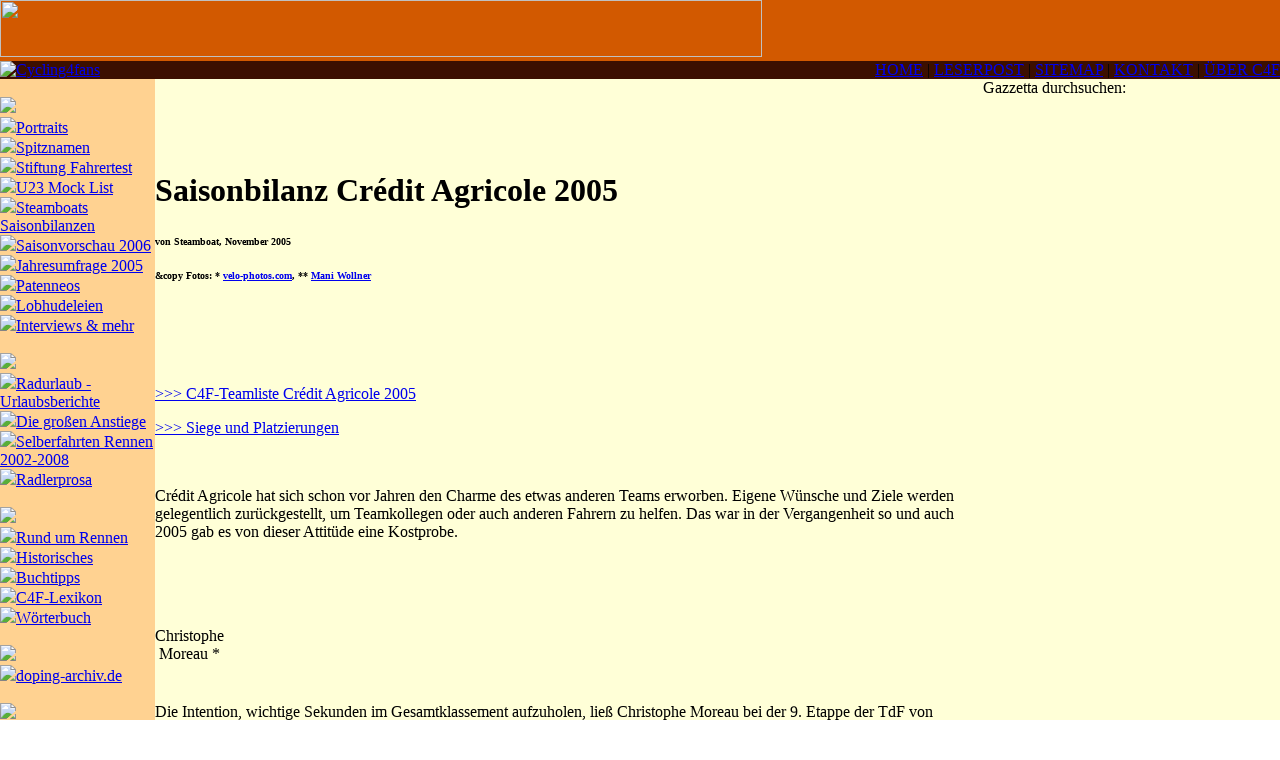

--- FILE ---
content_type: text/html; charset=utf-8
request_url: https://www.cycling4fans.de/?id=3129
body_size: 15435
content:
<!DOCTYPE html>
<html lang="en">
<head>

<meta charset="utf-8">
<!-- 
	This website is powered by TYPO3 - inspiring people to share!
	TYPO3 is a free open source Content Management Framework initially created by Kasper Skaarhoj and licensed under GNU/GPL.
	TYPO3 is copyright 1998-2019 of Kasper Skaarhoj. Extensions are copyright of their respective owners.
	Information and contribution at https://typo3.org/
-->



<title>Cycling4Fans - Stiftung Fahrertest: Crédit Agricole 2005</title>
<meta name="generator" content="TYPO3 CMS">


<link rel="stylesheet" type="text/css" href="typo3temp/assets/css/844578b899.css?1620034936" media="all">
<link rel="stylesheet" type="text/css" href="typo3temp/assets/css/171a44ac62.css?1620381455" media="all">
<link rel="stylesheet" type="text/css" href="fileadmin/material/css/2005style.css?1403875604" media="all">



<script src="typo3temp/assets/js/dd82474708.js?1620034936" type="text/javascript"></script>


<meta name="Last-Modified" content="2008-07-21T18:24:35+02:00"/><script>
  (function(i,s,o,g,r,a,m){i['GoogleAnalyticsObject']=r;i[r]=i[r]||function(){
  (i[r].q=i[r].q||[]).push(arguments)},i[r].l=1*new Date();a=s.createElement(o),
  m=s.getElementsByTagName(o)[0];a.async=1;a.src=g;m.parentNode.insertBefore(a,m)
  })(window,document,'script','//www.google-analytics.com/analytics.js','ga');

  ga('create', 'UA-48862320-1', 'cycling4fans.de');
  ga('send', 'pageview');

</script>

<script type="text/javascript">
	/*<![CDATA[*/
<!--
function openPic(url, winName, winParams) {	//
			var theWindow = window.open(url, winName, winParams);
			if (theWindow)	{theWindow.focus();}
		}

// -->
	/*]]>*/
</script>
</head>
<body leftmargin="0" topmargin="0" marginwidth="0" marginheight="0">

<table width="100%" border="0" cellspacing="0" cellpadding="0" bgcolor="#FFFFD7">
  <tr>
    <td>
      <table width="100%" border="0" cellspacing="0" cellpadding="0">
        <tr bgcolor="#D25900">
          <td nowrap><img src="/fileadmin/material/gazzetta2005/kopf_zeile.gif" width="762" height="57" usemap="#Map3" border="0"></td>
        </tr>
      </table>
      <table width="100%" border="0" cellspacing="0" cellpadding="0">
        <tr bgcolor="#3C0F00">
          <td nowrap valign="top"><a href="http://www.cycling4fans.de"><img src="/fileadmin/material/gazzetta2005/cycling4fans.gif" width="444" height="18" border="0" alt="Cycling4fans"></a></td>
          <td id="topmenu" nowrap align="right"><a href="index.php?id=536">HOME</a>
            | <a href="index.php?id=914">LESERPOST</a> | <a href="index.php?id=535">SITEMAP</a>
            | <a href="index.php?id=541">KONTAKT</a> | <a href="index.php?id=24">&Uuml;BER C4F</a></td>
        </tr>
      </table>
      <table width="100%" border="0" cellspacing="0" cellpadding="0">
        <tr>
          <td width="5%" valign="top" align="left" bgcolor="#FFD291" background="/fileadmin/material/gazzetta2005/links_bg.gif">
            <img src="/fileadmin/blindgif01.gif" width="155" height="1"> <br>
            <div id="bunch"><img src="fileadmin/material/gazzetta2005/menu_peloton.gif"><br><div id="menul2"> <img src="fileadmin/material/gazzetta2005/menu_pfeil01a.gif" border="0"><a href="index.php?id=3">Portraits</a> </div><div id="menul2"> <img src="fileadmin/material/gazzetta2005/menu_pfeil01a.gif" border="0"><a href="index.php?id=46">Spitznamen</a> </div><div id="menul2a"> <img src="fileadmin/material/gazzetta2005/menu_pfeil01.gif" border="0"><a href="index.php?id=8">Stiftung Fahrertest</a> </div><div id="menu3b"><div id="menul3"> <img src="fileadmin/material/gazzetta2005/menu_pfeil02a.gif" border="0"><a href="index.php?id=3036">U23 Mock List</a> </div><div id="menul3a"> <img src="fileadmin/material/gazzetta2005/menu_pfeil02.gif" border="0"><a href="index.php?id=3114">Steamboats Saisonbilanzen</a> </div><div id="menul3"> <img src="fileadmin/material/gazzetta2005/menu_pfeil02a.gif" border="0"><a href="index.php?id=3283">Saisonvorschau 2006</a> </div><div id="menul3"> <img src="fileadmin/material/gazzetta2005/menu_pfeil02a.gif" border="0"><a href="index.php?id=3095">Jahresumfrage 2005</a> </div><div id="menul3"> <img src="fileadmin/material/gazzetta2005/menu_pfeil02a.gif" border="0"><a href="index.php?id=1820">Patenneos</a> </div><div id="menul3"> <img src="fileadmin/material/gazzetta2005/menu_pfeil02a.gif" border="0"><a href="index.php?id=2061">Lobhudeleien</a> </div></div><div id="menul2"> <img src="fileadmin/material/gazzetta2005/menu_pfeil01a.gif" border="0"><a href="index.php?id=33">Interviews & mehr</a> </div></div>
            <br>
            <div id="ontour"><img src="fileadmin/material/gazzetta2005/menu_selberfahrer.gif"><br><div id="menul2"> <img src="fileadmin/material/gazzetta2005/menu_pfeil01a.gif" border="0"><a href="index.php?id=1743">Radurlaub - Urlaubsberichte</a> </div><div id="menul2"> <img src="fileadmin/material/gazzetta2005/menu_pfeil01a.gif" border="0"><a href="index.php?id=1706">Die großen Anstiege</a> </div><div id="menul2"> <img src="fileadmin/material/gazzetta2005/menu_pfeil01a.gif" border="0"><a href="index.php?id=1681">Selberfahrten Rennen 2002-2008</a> </div><div id="menul2"> <img src="fileadmin/material/gazzetta2005/menu_pfeil01a.gif" border="0"><a href="index.php?id=1626">Radlerprosa</a> </div></div>
            <br>
            <div id="info"><img src="fileadmin/material/gazzetta2005/menu_information.gif"><br><div id="menul2"> <img src="fileadmin/material/gazzetta2005/menu_pfeil01a.gif" border="0"><a href="index.php?id=260">Rund um Rennen</a> </div><div id="menul2"> <img src="fileadmin/material/gazzetta2005/menu_pfeil01a.gif" border="0"><a href="index.php?id=1469">Historisches</a> </div><div id="menul2"> <img src="fileadmin/material/gazzetta2005/menu_pfeil01a.gif" border="0"><a href="index.php?id=45">Buchtipps</a> </div><div id="menul2"> <img src="fileadmin/material/gazzetta2005/menu_pfeil01a.gif" border="0"><a href="index.php?id=944">C4F-Lexikon</a> </div><div id="menul2"> <img src="fileadmin/material/gazzetta2005/menu_pfeil01a.gif" border="0"><a href="index.php?id=47">Wörterbuch</a> </div></div>
            <br>
            <div id="doping"><img src="fileadmin/material/gazzetta2005/menu_doping.gif"><br><div id="menul2"> <img src="fileadmin/material/gazzetta2005/menu_pfeil01a.gif" border="0"><a href="index.php?id=7035">doping-archiv.de</a> </div></div>
            <br>
            <div id="fans"><img src="fileadmin/material/gazzetta2005/menu_fun4fans.gif"><br><div id="menul2"> <img src="fileadmin/material/gazzetta2005/menu_pfeil01a.gif" border="0"><a href="index.php?id=6">Fanstories</a> </div><div id="menul2"> <img src="fileadmin/material/gazzetta2005/menu_pfeil01a.gif" border="0"><a href="index.php?id=7">Kommentare & Co</a> </div><div id="menul2"> <img src="fileadmin/material/gazzetta2005/menu_pfeil01a.gif" border="0"><a href="index.php?id=165">(Gewinn)Spiele / Schreibwettbewerbe</a> </div><div id="menul2"> <img src="fileadmin/material/gazzetta2005/menu_pfeil01a.gif" border="0"><a href="index.php?id=5">Chickenzone</a> </div></div>
            <br>
            <br>
            <br>
            <br />
            <br />
          </td>
          <td width="70%" id="content">      <img src="fileadmin/material/gazzetta2005/logo_fahrertest.gif" width="375" height="55"   alt=""  border="0">   
	  <br>
	  <br>
	 <div class="lastupdate"><!-- ###LAST_UPDATE### -->
	 &nbsp;
	 <!-- ###LAST_UPDATE### -->
	 </div>
      
	<!--  CONTENT ELEMENT, uid:14206/text [begin] -->
		<span style="width: 1px; height: 2px; display: inline-block;"></span><br /><div id="c14206" class="csc-frame csc-frame-default">
		<!--  Header: [begin] -->
			<div class="csc-header csc-header-n1"><h1 class="csc-firstHeader">Saisonbilanz Crédit Agricole 2005</h1></div>
		<!--  Header: [end] -->
			
		<!--  Text: [begin] -->
			<p class="bodytext"><b><FONT size=1>von Steamboat, November 2005 </FONT></b></p>
<p class="bodytext"><b><FONT size=1>&amp;copy Fotos: * </FONT></b><b><FONT size=1><a href="http://www.velo-photos.com/" target="_blank">velo-photos.com</a></FONT></b><b><FONT size=1>, ** </FONT></b><a href="http://www.foto-grafik-satz.de/_html_fotogalerie/_fotogalerie.html" target="_blank"><b><FONT size=1>Mani Wollner</FONT></b></a></p>
<p class="bodytext">&nbsp;</p>
		<!--  Text: [end] -->
			</div><span style="width: 1px; height: 5px; display: inline-block;"></span><br />
	<!--  CONTENT ELEMENT, uid:14206/text [end] -->
		
	<!--  CONTENT ELEMENT, uid:14209/text [begin] -->
		<span style="width: 1px; height: 2px; display: inline-block;"></span><br /><div id="c14209" class="csc-frame csc-frame-default">
		<!--  Text: [begin] -->
			<p class="bodytext"><a href="index.php?id=1632">&gt;&gt;&gt; C4F-Teamliste Crédit Agricole 2005</a></p>
<p class="bodytext"><a href="fileadmin/user_upload/vermischtes/stiftung_fahrertest/steamboats_saisonbilanzen/steamboats_dateien/steamboat_credagr.doc">&gt;&gt;&gt; Siege und Platzierungen</a></p>
<p class="bodytext">&nbsp;</p>
<p class="bodytext">Crédit Agricole hat sich schon vor Jahren den Charme des etwas anderen Teams erworben. Eigene Wünsche und Ziele werden gelegentlich zurückgestellt, um Teamkollegen oder auch anderen Fahrern zu helfen. Das war in der Vergangenheit so und auch 2005 gab es von dieser Attitüde eine Kostprobe. </p>
<p class="bodytext">&nbsp;</p>
		<!--  Text: [end] -->
			</div><span style="width: 1px; height: 5px; display: inline-block;"></span><br />
	<!--  CONTENT ELEMENT, uid:14209/text [end] -->
		
	<!--  CONTENT ELEMENT, uid:14249/textpic [begin] -->
		<span style="width: 1px; height: 2px; display: inline-block;"></span><br /><div id="c14249" class="csc-frame csc-frame-default">
		<!--  Image block: [begin] -->
			<div class="csc-textpic csc-textpic-intext-left csc-textpic-border"><div class="csc-textpic-imagewrap"><div class="csc-textpic-image csc-textpic-last"><table><caption class="csc-textpic-caption">Christophe Moreau *</caption><tbody><tr><td><a href="index.php?eID=tx_cms_showpic&amp;file=6142&amp;md5=5ade44efefc6e46f1dd859811db1950b3f5ce3a7&amp;parameters%5B0%5D=YTo0OntzOjU6IndpZHRoIjtzOjQ6IjgwMG0iO3M6NjoiaGVpZ2h0IjtzOjQ6IjYw&amp;parameters%5B1%5D=MG0iO3M6NzoiYm9keVRhZyI7czo0MToiPGJvZHkgc3R5bGU9Im1hcmdpbjowOyBi&amp;parameters%5B2%5D=YWNrZ3JvdW5kOiNmZmY7Ij4iO3M6NDoid3JhcCI7czozNzoiPGEgaHJlZj0iamF2&amp;parameters%5B3%5D=YXNjcmlwdDpjbG9zZSgpOyI%2BIHwgPC9hPiI7fQ%3D%3D" onclick="openPic('index.php?eID=tx_cms_showpic\u0026file=6142\u0026md5=5ade44efefc6e46f1dd859811db1950b3f5ce3a7\u0026parameters%5B0%5D=YTo0OntzOjU6IndpZHRoIjtzOjQ6IjgwMG0iO3M6NjoiaGVpZ2h0IjtzOjQ6IjYw\u0026parameters%5B1%5D=MG0iO3M6NzoiYm9keVRhZyI7czo0MToiPGJvZHkgc3R5bGU9Im1hcmdpbjowOyBi\u0026parameters%5B2%5D=YWNrZ3JvdW5kOiNmZmY7Ij4iO3M6NDoid3JhcCI7czozNzoiPGEgaHJlZj0iamF2\u0026parameters%5B3%5D=YXNjcmlwdDpjbG9zZSgpOyI%2BIHwgPC9hPiI7fQ%3D%3D','thePicture','width=399,height=600,status=0,menubar=0'); return false;" target="thePicture"><img src="fileadmin/_processed_/b/e/csm_moreau_agr_2005_2_velophotos_147e4ed501.jpg" width="130" height="196" alt="" border="0"></a></td></tr></tbody></table></div></div><div class="csc-textpic-text">
		<!--  Text: [begin] -->
			<p class="bodytext">Die Intention, wichtige Sekunden im Gesamtklassement aufzuholen, ließ Christophe Moreau bei der 9. Etappe der TdF von Gerardmer nach Mulhouse außer Acht. Zusammen mit seinem ehemaligen Teamkollegen Jens Voigt hatte er die Verfolgung des Führenden Michael Rasmussen (Rabobank) aufgenommen, als der Deutsche einen Defekt am Rad erlitt. Moreau hätte alleine weiter fahren können. Nach Rücksprache mit Teammanager Roger Legeay wartete er auf Voigt, der seinerseits auf dem Weg war, zumindest für einen Tag ins Gelbe Trikot zu schlüpfen. Meines Erachtens war dieses die fairste Szene der diesjährigen Austragung. Voigt revanchierte sich gegenüber seinem ehemaligen Rennstall, als er in der Zielpassage demonstrativ aus der Getränkeflasche trank und Moreau den Vortritt ließ, anstatt den zweiten Etappenplatz auszusprinten.</p>
<p class="bodytext">&nbsp;</p>
<p class="bodytext">Freilich lässt sich so viel Großzügigkeit nicht immer vom Team erwarten. Erfolge sind erwünscht, stellten in Zeiten der Pro Tour aber keine Selbstverständlichkeit für das Team dar.</p>
<p class="bodytext">&nbsp;</p>
		<!--  Text: [end] -->
			</div></div>
		<!--  Image block: [end] -->
			</div><span style="width: 1px; height: 5px; display: inline-block;"></span><br />
	<!--  CONTENT ELEMENT, uid:14249/textpic [end] -->
		
	<!--  CONTENT ELEMENT, uid:14254/text [begin] -->
		<span style="width: 1px; height: 2px; display: inline-block;"></span><br /><div id="c14254" class="csc-frame csc-frame-default">
		<!--  Header: [begin] -->
			<div class="csc-header csc-header-n4"><h3>Kapitänsrollen</h3></div>
		<!--  Header: [end] -->
			
		<!--  Text: [begin] -->
			<p class="bodytext"><b>Thor Hushovd</b></p>
		<!--  Text: [end] -->
			</div><span style="width: 1px; height: 5px; display: inline-block;"></span><br />
	<!--  CONTENT ELEMENT, uid:14254/text [end] -->
		
	<!--  CONTENT ELEMENT, uid:14242/textpic [begin] -->
		<span style="width: 1px; height: 2px; display: inline-block;"></span><br /><div id="c14242" class="csc-frame csc-frame-default">
		<!--  Image block: [begin] -->
			<div class="csc-textpic csc-textpic-intext-right csc-textpic-border"><div class="csc-textpic-imagewrap"><div class="csc-textpic-image csc-textpic-last"><table><caption class="csc-textpic-caption">Hushovd und Cancellara bei der Tour de France 2005 *</caption><tbody><tr><td><a href="index.php?eID=tx_cms_showpic&amp;file=6029&amp;md5=34c630e17c0dfbe3407981f69d4589df4b13a6b3&amp;parameters%5B0%5D=YTo0OntzOjU6IndpZHRoIjtzOjQ6IjgwMG0iO3M6NjoiaGVpZ2h0IjtzOjQ6IjYw&amp;parameters%5B1%5D=MG0iO3M6NzoiYm9keVRhZyI7czo0MToiPGJvZHkgc3R5bGU9Im1hcmdpbjowOyBi&amp;parameters%5B2%5D=YWNrZ3JvdW5kOiNmZmY7Ij4iO3M6NDoid3JhcCI7czozNzoiPGEgaHJlZj0iamF2&amp;parameters%5B3%5D=YXNjcmlwdDpjbG9zZSgpOyI%2BIHwgPC9hPiI7fQ%3D%3D" onclick="openPic('index.php?eID=tx_cms_showpic\u0026file=6029\u0026md5=34c630e17c0dfbe3407981f69d4589df4b13a6b3\u0026parameters%5B0%5D=YTo0OntzOjU6IndpZHRoIjtzOjQ6IjgwMG0iO3M6NjoiaGVpZ2h0IjtzOjQ6IjYw\u0026parameters%5B1%5D=MG0iO3M6NzoiYm9keVRhZyI7czo0MToiPGJvZHkgc3R5bGU9Im1hcmdpbjowOyBi\u0026parameters%5B2%5D=YWNrZ3JvdW5kOiNmZmY7Ij4iO3M6NDoid3JhcCI7czozNzoiPGEgaHJlZj0iamF2\u0026parameters%5B3%5D=YXNjcmlwdDpjbG9zZSgpOyI%2BIHwgPC9hPiI7fQ%3D%3D','thePicture','width=400,height=600,status=0,menubar=0'); return false;" target="thePicture"><img src="fileadmin/_processed_/5/5/csm_hushovd_tdf_2005_velophotos_7324528115.jpg" width="130" height="195" alt="" border="0"></a></td></tr></tbody></table></div></div><div class="csc-textpic-text">
		<!--  Text: [begin] -->
			<p class="bodytext"><b></b></p>
<p class="bodytext">Ein Wikinger sorgte bei der französischen Equipe für den größten Saisonerfolg. Thor Hushovd blieb zwar bar jeden Etappensieges bei der Austragung der Tour de France (er wurde bei den Etappen ein Mal Zweiter und ein Mal Dritter), dennoch gewann er das Grüne Trikot des Punktbesten. Dabei kam ihm die Tatsache zu Gute, dass Hauptkonkurrent McEwen wegen unsauberer Fahrweise im Zielbereich bei einer Etappe distanziert wurde. Ferner profitierte der Norweger davon, dass mit Ausnahme von Davitamon-Lotto kaum ein Team in der Abschlusswoche gewillt war, Ausreißer wieder einzufangen. Durch diesen Umstand begünstigt, waren bei den Zielankünften des Hauptfeldes weniger Punkte zu erzielen, so dass Hushovd seinen Vorsprung in der Sonderwertung verteidigen konnte. Am Ende hatte er gar das nötige Quäntchen Glück, als in Paris der Kasache Winokurow einen langen Sprint wagte, um auf der Champs Elyssee zu gewinnen. Auf diese Weise kam es zu keinem Massensprint, der McEwen sicherlich begünstigt hätte. Damit hatte Hushovd das Grüne Trikot endgültig gewonnen. </p>
<p class="bodytext">&nbsp;</p>
<p class="bodytext">Den Etappensieg bei einer GT reichte er bei der Vuelta nach. Auf der 5. Etappe von Alcazar de Juan nach Cuenca konnte er gewinnen, nachdem die Hauptkonkurrenten – allen voran Petacchi – bereits abgehängt waren. Jener Petacchi war es schließlich, der dem Skandinavier bei Mailand-San Remo zuvor kam. Auch Danilo Hondo konnte noch vor Hushovd die Ziellinie überfahren, aber der Norweger sicherte eine Podiumsplatzierung bei einem Klassiker. Im Übrigen wurde er im Rahmen der Vuelta noch zwei Mal Zweiter (immer hinter Petacchi), bevor er die Spanien-Rundfahrt verließ, um bei der WM sein Glück zu versuchen. Dieses war ihm bei den Welttitelkämpfen jedoch nicht hold.</p>
<p class="bodytext">&nbsp;</p>
		<!--  Text: [end] -->
			</div></div>
		<!--  Image block: [end] -->
			</div><span style="width: 1px; height: 5px; display: inline-block;"></span><br />
	<!--  CONTENT ELEMENT, uid:14242/textpic [end] -->
		
	<!--  CONTENT ELEMENT, uid:14253/textpic [begin] -->
		<span style="width: 1px; height: 2px; display: inline-block;"></span><br /><div id="c14253" class="csc-frame csc-frame-default">
		<!--  Image block: [begin] -->
			<div class="csc-textpic csc-textpic-center csc-textpic-above csc-textpic-border"><div class="csc-textpic-imagewrap"><div class="csc-textpic-center-outer"><div class="csc-textpic-center-inner"><div class="csc-textpic-image csc-textpic-last"><table><caption class="csc-textpic-caption">Thor Hushovd während Paris-Roubaix 2005</caption><tbody><tr><td><a href="index.php?eID=tx_cms_showpic&amp;file=6138&amp;md5=185dc491a74e06c63ea152668e5818dce487495c&amp;parameters%5B0%5D=YTo0OntzOjU6IndpZHRoIjtzOjQ6IjgwMG0iO3M6NjoiaGVpZ2h0IjtzOjQ6IjYw&amp;parameters%5B1%5D=MG0iO3M6NzoiYm9keVRhZyI7czo0MToiPGJvZHkgc3R5bGU9Im1hcmdpbjowOyBi&amp;parameters%5B2%5D=YWNrZ3JvdW5kOiNmZmY7Ij4iO3M6NDoid3JhcCI7czozNzoiPGEgaHJlZj0iamF2&amp;parameters%5B3%5D=YXNjcmlwdDpjbG9zZSgpOyI%2BIHwgPC9hPiI7fQ%3D%3D" onclick="openPic('index.php?eID=tx_cms_showpic\u0026file=6138\u0026md5=185dc491a74e06c63ea152668e5818dce487495c\u0026parameters%5B0%5D=YTo0OntzOjU6IndpZHRoIjtzOjQ6IjgwMG0iO3M6NjoiaGVpZ2h0IjtzOjQ6IjYw\u0026parameters%5B1%5D=MG0iO3M6NzoiYm9keVRhZyI7czo0MToiPGJvZHkgc3R5bGU9Im1hcmdpbjowOyBi\u0026parameters%5B2%5D=YWNrZ3JvdW5kOiNmZmY7Ij4iO3M6NDoid3JhcCI7czozNzoiPGEgaHJlZj0iamF2\u0026parameters%5B3%5D=YXNjcmlwdDpjbG9zZSgpOyI%2BIHwgPC9hPiI7fQ%3D%3D','thePicture','width=800,height=548,status=0,menubar=0'); return false;" target="thePicture"><img src="fileadmin/_processed_/3/c/csm_hushovd_pr_2005_mani_cd33798887.jpg" width="348" height="239" alt="" border="0"></a></td></tr></tbody></table></div></div></div></div><div class="csc-textpic-text">
		<!--  Text: [begin] -->
			<p class="bodytext">Hushovds Erfolge in der abgelaufenen Saison beanspruchen viel Raum; denn er gewann ebenso eine Etappe sowie die Punkt-Wertung bei der Volta a Catalunya. Auch bei der Dauphine Libéré reckte er nach einem Tagesabschnitt seine Arme gen Himmel. Bei Gent-Wevelgem tat er dieses zwar nicht, aber es reichte zum 5. Platz. Aus der „Hölle des Nordens“ kam er als Neunter heraus. Als bester seines Teams wurde er am Ende 33. der Pro Tour Wertung.</p>
<p class="bodytext">&nbsp;</p>
<p class="bodytext">Zudem feierte er den Sieg im Einzelzeitfahren seines Heimatlandes. Um ein sehr erfolgreiches Jahr abzurunden, gewann er je eine Etappe der Rundfahrten „4 Tage von Dünkirchen“ (2. HC) und Tour de Limousin (2.1). Während der Saison verlängerte der Norweger trotz anderer lukrativer Angebote (u.a. T-Mobile) beim französischen Team seinen Vertrag. </p>
<p class="bodytext">&nbsp;</p>
		<!--  Text: [end] -->
			</div></div>
		<!--  Image block: [end] -->
			</div><span style="width: 1px; height: 5px; display: inline-block;"></span><br />
	<!--  CONTENT ELEMENT, uid:14253/textpic [end] -->
		
	<!--  CONTENT ELEMENT, uid:14255/text [begin] -->
		<span style="width: 1px; height: 2px; display: inline-block;"></span><br /><div id="c14255" class="csc-frame csc-frame-default">
		<!--  Text: [begin] -->
			<p class="bodytext"><b>Christophe Moreau</b></p>
		<!--  Text: [end] -->
			</div><span style="width: 1px; height: 5px; display: inline-block;"></span><br />
	<!--  CONTENT ELEMENT, uid:14255/text [end] -->
		
	<!--  CONTENT ELEMENT, uid:14243/textpic [begin] -->
		<span style="width: 1px; height: 2px; display: inline-block;"></span><br /><div id="c14243" class="csc-frame csc-frame-default">
		<!--  Image block: [begin] -->
			<div class="csc-textpic csc-textpic-center csc-textpic-below csc-textpic-border"><div class="csc-textpic-text">
		<!--  Text: [begin] -->
			<p class="bodytext">In Frankreich verfolgt jedes einheimische Team vorrangig das Ziel, bei der Tour de France gut abzuschneiden. Eigentlich möge der beste Franzose aufs Podium kommen. In diesem Punkte liegen Anspruch und Realität seit Jahren im Nachbarland meist weit auseinander. Nichtsdestotrotz nahm Christophe Moreau dieses Ziel wieder in Angriff. Er wurde – um es vorweg zu nehmen – bester Franzose im Gesamtklassement – nämlich Elfter. </p>
<p class="bodytext">&nbsp;</p>
		<!--  Text: [end] -->
			</div><div class="csc-textpic-imagewrap"><div class="csc-textpic-center-outer"><div class="csc-textpic-center-inner"><div class="csc-textpic-image csc-textpic-last"><table><caption class="csc-textpic-caption">Christophe Moreau während des Amstel Gold Race 2005 **</caption><tbody><tr><td><a href="index.php?eID=tx_cms_showpic&amp;file=6033&amp;md5=a85aeb61dc2f19cbac0aa4ce79023e543cb1893f&amp;parameters%5B0%5D=YTo0OntzOjU6IndpZHRoIjtzOjQ6IjgwMG0iO3M6NjoiaGVpZ2h0IjtzOjQ6IjYw&amp;parameters%5B1%5D=MG0iO3M6NzoiYm9keVRhZyI7czo0MToiPGJvZHkgc3R5bGU9Im1hcmdpbjowOyBi&amp;parameters%5B2%5D=YWNrZ3JvdW5kOiNmZmY7Ij4iO3M6NDoid3JhcCI7czozNzoiPGEgaHJlZj0iamF2&amp;parameters%5B3%5D=YXNjcmlwdDpjbG9zZSgpOyI%2BIHwgPC9hPiI7fQ%3D%3D" onclick="openPic('index.php?eID=tx_cms_showpic\u0026file=6033\u0026md5=a85aeb61dc2f19cbac0aa4ce79023e543cb1893f\u0026parameters%5B0%5D=YTo0OntzOjU6IndpZHRoIjtzOjQ6IjgwMG0iO3M6NjoiaGVpZ2h0IjtzOjQ6IjYw\u0026parameters%5B1%5D=MG0iO3M6NzoiYm9keVRhZyI7czo0MToiPGJvZHkgc3R5bGU9Im1hcmdpbjowOyBi\u0026parameters%5B2%5D=YWNrZ3JvdW5kOiNmZmY7Ij4iO3M6NDoid3JhcCI7czozNzoiPGEgaHJlZj0iamF2\u0026parameters%5B3%5D=YXNjcmlwdDpjbG9zZSgpOyI%2BIHwgPC9hPiI7fQ%3D%3D','thePicture','width=739,height=600,status=0,menubar=0'); return false;" target="thePicture"><img src="fileadmin/_processed_/5/f/csm_moreau_agr_2005_mani_b630e88f57.jpg" width="348" height="283" alt="" border="0"></a></td></tr></tbody></table></div></div></div></div></div>
		<!--  Image block: [end] -->
			</div><span style="width: 1px; height: 5px; display: inline-block;"></span><br />
	<!--  CONTENT ELEMENT, uid:14243/textpic [end] -->
		
	<!--  CONTENT ELEMENT, uid:14256/textpic [begin] -->
		<span style="width: 1px; height: 2px; display: inline-block;"></span><br /><div id="c14256" class="csc-frame csc-frame-default">
		<!--  Image block: [begin] -->
			<div class="csc-textpic-text">
		<!--  Text: [begin] -->
			<p class="bodytext">Wie oben ausführlich beschrieben, schaffte er einen zweiten Etappenplatz und bei der 11. Etappe von Courchevel nach Briancon wurde es der dritte Rang. Für einen Fahrer französischer Nationalität ganz ordentlich – sollte man annehmen. So dachte auch Moreau und kritisierte, dass er über eine mögliche Verpflichtung von Winokurow als neuem Kapitän nicht informiert worden sei. Moreau verkannte, dass ihm dieses herausragende Standing im Team nicht zu gestanden wurde. Er verkalkulierte sich und nun hat Crédit Agricole keinen Winokurow – und keinen Moreau mehr. </p>
		<!--  Text: [end] -->
			</div>
		<!--  Image block: [end] -->
			</div><span style="width: 1px; height: 5px; display: inline-block;"></span><br />
	<!--  CONTENT ELEMENT, uid:14256/textpic [end] -->
		
	<!--  CONTENT ELEMENT, uid:14257/textpic [begin] -->
		<span style="width: 1px; height: 2px; display: inline-block;"></span><br /><div id="c14257" class="csc-frame csc-frame-default">
		<!--  Image block: [begin] -->
			<div class="csc-textpic csc-textpic-center csc-textpic-below csc-textpic-border csc-textpic-equalheight"><div class="csc-textpic-text">
		<!--  Text: [begin] -->
			<p class="bodytext">Zudem wechselte auch der Landsmann von Winokurow, Andrej Kashechkin – bei der Tour immerhin 19. – zu allem Überfluss von Crédit Agricole zu Liberty Seguros, dem neuen Team des blonden Kasachen. Schon bei der Tour hatte Kashechkin – wohl auch zum Unwillen der Teamleitung – „Vino“ geholfen und zeitweilig unterstützt. Damit fehlt Crédit Agricole künftig der Mann für das Gesamtklassement der Tour.</p>
<p class="bodytext">&nbsp;</p>
<p class="bodytext">Diese Position könnte&nbsp;Pietro Caucchioli bekleiden. Allerdings soll der Italiener schon beim Giro die Fahnen hoch halten wie breits&nbsp;2005, als er bei der Italien-Rundfahrt den achten Platz belegte. Caucchioli schob bei der Tour einen 3. Platz bei der 15. Etappe nach. Aber damit waren seine Kräfte verbraucht, die ihn im Rahmen der Pro Tour auf den 80. Rang führten - drei Plätze hinter Moreau, der seine Position durch einen 9. Platz bei der Volta a Catalunya untermauerte. Kashechkin blieb in der Pro Tour Wertung der 125. Rang, den er auch durch einen 9. Platz in der Abschlusswertung der Dauphiné Libéré festigte. </p>
<p class="bodytext">&nbsp;</p>
		<!--  Text: [end] -->
			</div><div class="csc-textpic-imagewrap"><div class="csc-textpic-center-outer"><div class="csc-textpic-center-inner"><div class="csc-textpic-imagerow csc-textpic-imagerow-last"><div class="csc-textpic-imagecolumn csc-textpic-firstcol"><div class="csc-textpic-image csc-textpic-last"><table><caption class="csc-textpic-caption">Kashechkin<br>Amstel Gold Race 2005 **</caption><tbody><tr><td><a href="index.php?eID=tx_cms_showpic&amp;file=6150&amp;md5=e98776e3defd882b641ec3d7c518cf5b51e8f0c0&amp;parameters%5B0%5D=YTo0OntzOjU6IndpZHRoIjtzOjQ6IjgwMG0iO3M6NjoiaGVpZ2h0IjtzOjQ6IjYw&amp;parameters%5B1%5D=MG0iO3M6NzoiYm9keVRhZyI7czo0MToiPGJvZHkgc3R5bGU9Im1hcmdpbjowOyBi&amp;parameters%5B2%5D=YWNrZ3JvdW5kOiNmZmY7Ij4iO3M6NDoid3JhcCI7czozNzoiPGEgaHJlZj0iamF2&amp;parameters%5B3%5D=YXNjcmlwdDpjbG9zZSgpOyI%2BIHwgPC9hPiI7fQ%3D%3D" onclick="openPic('index.php?eID=tx_cms_showpic\u0026file=6150\u0026md5=e98776e3defd882b641ec3d7c518cf5b51e8f0c0\u0026parameters%5B0%5D=YTo0OntzOjU6IndpZHRoIjtzOjQ6IjgwMG0iO3M6NjoiaGVpZ2h0IjtzOjQ6IjYw\u0026parameters%5B1%5D=MG0iO3M6NzoiYm9keVRhZyI7czo0MToiPGJvZHkgc3R5bGU9Im1hcmdpbjowOyBi\u0026parameters%5B2%5D=YWNrZ3JvdW5kOiNmZmY7Ij4iO3M6NDoid3JhcCI7czozNzoiPGEgaHJlZj0iamF2\u0026parameters%5B3%5D=YXNjcmlwdDpjbG9zZSgpOyI%2BIHwgPC9hPiI7fQ%3D%3D','thePicture','width=604,height=600,status=0,menubar=0'); return false;" target="thePicture"><img src="fileadmin/_processed_/5/f/csm_kashechgin_agr_2005_mani_a59bf697ec.jpg" width="201" height="200" alt="" border="0"></a></td></tr></tbody></table></div></div>
<div class="csc-textpic-imagecolumn csc-textpic-lastcol"><div class="csc-textpic-image csc-textpic-last"><table><caption class="csc-textpic-caption">Pietro Caucchioli<br>Giro d'Italia 2005 *</caption><tbody><tr><td><a href="index.php?eID=tx_cms_showpic&amp;file=6154&amp;md5=32efd9720e9a652ddb94dc2b9db3b802f7beced4&amp;parameters%5B0%5D=YTo0OntzOjU6IndpZHRoIjtzOjQ6IjgwMG0iO3M6NjoiaGVpZ2h0IjtzOjQ6IjYw&amp;parameters%5B1%5D=MG0iO3M6NzoiYm9keVRhZyI7czo0MToiPGJvZHkgc3R5bGU9Im1hcmdpbjowOyBi&amp;parameters%5B2%5D=YWNrZ3JvdW5kOiNmZmY7Ij4iO3M6NDoid3JhcCI7czozNzoiPGEgaHJlZj0iamF2&amp;parameters%5B3%5D=YXNjcmlwdDpjbG9zZSgpOyI%2BIHwgPC9hPiI7fQ%3D%3D" onclick="openPic('index.php?eID=tx_cms_showpic\u0026file=6154\u0026md5=32efd9720e9a652ddb94dc2b9db3b802f7beced4\u0026parameters%5B0%5D=YTo0OntzOjU6IndpZHRoIjtzOjQ6IjgwMG0iO3M6NjoiaGVpZ2h0IjtzOjQ6IjYw\u0026parameters%5B1%5D=MG0iO3M6NzoiYm9keVRhZyI7czo0MToiPGJvZHkgc3R5bGU9Im1hcmdpbjowOyBi\u0026parameters%5B2%5D=YWNrZ3JvdW5kOiNmZmY7Ij4iO3M6NDoid3JhcCI7czozNzoiPGEgaHJlZj0iamF2\u0026parameters%5B3%5D=YXNjcmlwdDpjbG9zZSgpOyI%2BIHwgPC9hPiI7fQ%3D%3D','thePicture','width=400,height=600,status=0,menubar=0'); return false;" target="thePicture"><img src="fileadmin/_processed_/b/0/csm_caucchioli_giro_2005_velophotos_01_983958cc89.jpg" width="134" height="200" alt="" border="0"></a></td></tr></tbody></table></div></div></div></div></div></div></div>
		<!--  Image block: [end] -->
			</div><span style="width: 1px; height: 5px; display: inline-block;"></span><br />
	<!--  CONTENT ELEMENT, uid:14257/textpic [end] -->
		
	<!--  CONTENT ELEMENT, uid:14244/textpic [begin] -->
		<span style="width: 1px; height: 2px; display: inline-block;"></span><br /><div id="c14244" class="csc-frame csc-frame-default">
		<!--  Header: [begin] -->
			<div class="csc-header csc-header-n11"><h3>Pro Tour-Ergebnisse</h3></div>
		<!--  Header: [end] -->
			
		<!--  Image block: [begin] -->
			<div class="csc-textpic-text">
		<!--  Text: [begin] -->
			<p class="bodytext">Auf dem 136. Platz finden sich u.a. zwei Fahrer von Crédit Agricole ein. Der eine ist der erfahrene Routinier Patrice Halgand. Er belegte bei der Flachland-Rundfahrt Tirreno-Adriatico den 9. Platz (mit der Platzierung hatte es das Team). Halgand triumphierte bei einer Etappe der Route du Sud (2.1), um auch einen Saisonsieg zu feiern.</p>
<p class="bodytext">&nbsp;</p>
		<!--  Text: [end] -->
			</div>
		<!--  Image block: [end] -->
			</div><span style="width: 1px; height: 5px; display: inline-block;"></span><br />
	<!--  CONTENT ELEMENT, uid:14244/textpic [end] -->
		
	<!--  CONTENT ELEMENT, uid:14259/textpic [begin] -->
		<span style="width: 1px; height: 2px; display: inline-block;"></span><br /><div id="c14259" class="csc-frame csc-frame-default">
		<!--  Image block: [begin] -->
			<div class="csc-textpic csc-textpic-intext-right csc-textpic-border"><div class="csc-textpic-imagewrap"><div class="csc-textpic-image csc-textpic-last"><table><caption class="csc-textpic-caption">Saul Raisin beim Einzelzeitfahren der Deutschland-Tour 2005 **</caption><tbody><tr><td><a href="index.php?eID=tx_cms_showpic&amp;file=6037&amp;md5=2b330f7b72375ed39ebdd55586e7f6db01d6df6f&amp;parameters%5B0%5D=YTo0OntzOjU6IndpZHRoIjtzOjQ6IjgwMG0iO3M6NjoiaGVpZ2h0IjtzOjQ6IjYw&amp;parameters%5B1%5D=MG0iO3M6NzoiYm9keVRhZyI7czo0MToiPGJvZHkgc3R5bGU9Im1hcmdpbjowOyBi&amp;parameters%5B2%5D=YWNrZ3JvdW5kOiNmZmY7Ij4iO3M6NDoid3JhcCI7czozNzoiPGEgaHJlZj0iamF2&amp;parameters%5B3%5D=YXNjcmlwdDpjbG9zZSgpOyI%2BIHwgPC9hPiI7fQ%3D%3D" onclick="openPic('index.php?eID=tx_cms_showpic\u0026file=6037\u0026md5=2b330f7b72375ed39ebdd55586e7f6db01d6df6f\u0026parameters%5B0%5D=YTo0OntzOjU6IndpZHRoIjtzOjQ6IjgwMG0iO3M6NjoiaGVpZ2h0IjtzOjQ6IjYw\u0026parameters%5B1%5D=MG0iO3M6NzoiYm9keVRhZyI7czo0MToiPGJvZHkgc3R5bGU9Im1hcmdpbjowOyBi\u0026parameters%5B2%5D=YWNrZ3JvdW5kOiNmZmY7Ij4iO3M6NDoid3JhcCI7czozNzoiPGEgaHJlZj0iamF2\u0026parameters%5B3%5D=YXNjcmlwdDpjbG9zZSgpOyI%2BIHwgPC9hPiI7fQ%3D%3D','thePicture','width=800,height=572,status=0,menubar=0'); return false;" target="thePicture"><img src="fileadmin/_processed_/a/d/csm_raisin_dtour_ezf_2005_mani_c88ef9bb5a.jpg" width="150" height="108" alt="" border="0"></a></td></tr></tbody></table></div></div><div class="csc-textpic-text">
		<!--  Text: [begin] -->
			<p class="bodytext">Saul Raisin ist der andere. Der Amerikaner ergatterte die 9. Position (!) der Deutschland-Tour. Schon weckt er die Hoffnung, dass er bereits 2006 zu den aufstrebenden Fahrern mit Erfolgspotential gehört. Um diesen Eindruck zu bestätigen, muss man aber die Deutschland-Tour als Wettkampfort genauer betrachten und gerade den Zeitpunkt der Austragung kritisch würdigen. </p>
<p class="bodytext">&nbsp;</p>
<p class="bodytext">Diese Rundfahrt lag 2005 zu einem sonderbaren Zeitpunkt. Einerseits konnte sie nicht mehr als Vorbereitungsrundfahrt zur Vuelta dienen, da diese sich zeitlich überschnitten, andererseits trafen sich zu dieser Rundfahrt einige Fahrer, die ihren Saisonhöhepunkt – die Tour de France – bereits hinter sich hatten. Folglich zeigen sich bei einer solchen Rundfahrt vordergründig die Fahrer vorne, die bei dieser Rundfahrt besondere Ambitionen haben – also eher Fahrer deutscher Nationalität bzw. Fahrer aus deutschen Teams. So verwundert es nicht, dass auf die ersten vier Platzierten mindestens eine dieser beiden Eigenschaften zutrifft. Vielleicht pedaliert noch der eine oder andere mit, der in der Pro Tour-Wertung etwas erreichen wollte – so z.B. Di Luca. Viele lassen sich aber auch nur ausrollen und kamen der Verpflichtungen, die sie der Pro Tour schulden, nach. Das ist dann natürlich ein idealer Ort für Nachwuchsfahrer, um in das Business hineinzuschnuppern und entsprechend Erfolge zu feiern. Das kann man dem Fahrer nicht verübeln, es sollte aber nicht zu falschen Schlüssen führen. Mit anderen Worten, man möge dieses Abschneiden von Raisin nicht überbewerten, wenngleich ein siebter Platz bei der Bergankunft am Rettenbachferner erst mal erreicht sein will.</p>
<p class="bodytext">&nbsp;</p>
		<!--  Text: [end] -->
			</div></div>
		<!--  Image block: [end] -->
			</div><span style="width: 1px; height: 5px; display: inline-block;"></span><br />
	<!--  CONTENT ELEMENT, uid:14259/textpic [end] -->
		
	<!--  CONTENT ELEMENT, uid:14260/textpic [begin] -->
		<span style="width: 1px; height: 2px; display: inline-block;"></span><br /><div id="c14260" class="csc-frame csc-frame-default">
		<!--  Image block: [begin] -->
			<div class="csc-textpic csc-textpic-intext-right csc-textpic-border"><div class="csc-textpic-imagewrap"><div class="csc-textpic-imagerow"><div class="csc-textpic-imagecolumn csc-textpic-firstcol csc-textpic-lastcol"><div class="csc-textpic-image csc-textpic-last"><table><caption class="csc-textpic-caption">Nicolas Vogondy während der Vuelta 2005, 20. Etappe **</caption><tbody><tr><td><a href="index.php?eID=tx_cms_showpic&amp;file=6041&amp;md5=b40563c93cb3b6486b597756caeb5a314546f965&amp;parameters%5B0%5D=YTo0OntzOjU6IndpZHRoIjtzOjQ6IjgwMG0iO3M6NjoiaGVpZ2h0IjtzOjQ6IjYw&amp;parameters%5B1%5D=MG0iO3M6NzoiYm9keVRhZyI7czo0MToiPGJvZHkgc3R5bGU9Im1hcmdpbjowOyBi&amp;parameters%5B2%5D=YWNrZ3JvdW5kOiNmZmY7Ij4iO3M6NDoid3JhcCI7czozNzoiPGEgaHJlZj0iamF2&amp;parameters%5B3%5D=YXNjcmlwdDpjbG9zZSgpOyI%2BIHwgPC9hPiI7fQ%3D%3D" onclick="openPic('index.php?eID=tx_cms_showpic\u0026file=6041\u0026md5=b40563c93cb3b6486b597756caeb5a314546f965\u0026parameters%5B0%5D=YTo0OntzOjU6IndpZHRoIjtzOjQ6IjgwMG0iO3M6NjoiaGVpZ2h0IjtzOjQ6IjYw\u0026parameters%5B1%5D=MG0iO3M6NzoiYm9keVRhZyI7czo0MToiPGJvZHkgc3R5bGU9Im1hcmdpbjowOyBi\u0026parameters%5B2%5D=YWNrZ3JvdW5kOiNmZmY7Ij4iO3M6NDoid3JhcCI7czozNzoiPGEgaHJlZj0iamF2\u0026parameters%5B3%5D=YXNjcmlwdDpjbG9zZSgpOyI%2BIHwgPC9hPiI7fQ%3D%3D','thePicture','width=800,height=466,status=0,menubar=0'); return false;" target="thePicture"><img src="fileadmin/_processed_/d/0/csm_le_mevel_vuelta_20_et_2005_mani_31576efe88.jpg" width="150" height="88" alt="" border="0"></a></td></tr></tbody></table></div></div></div>
<div class="csc-textpic-imagerow csc-textpic-imagerow-last"><div class="csc-textpic-imagecolumn csc-textpic-firstcol csc-textpic-lastcol"><div class="csc-textpic-image csc-textpic-last"><table><caption class="csc-textpic-caption">Jaan Kirsipuu<br>Giro d'Italia 2005 *</caption><tbody><tr><td><a href="index.php?eID=tx_cms_showpic&amp;file=6045&amp;md5=45ef15f61cdccc60d14ed7e9282273f1d2d7fa15&amp;parameters%5B0%5D=YTo0OntzOjU6IndpZHRoIjtzOjQ6IjgwMG0iO3M6NjoiaGVpZ2h0IjtzOjQ6IjYw&amp;parameters%5B1%5D=MG0iO3M6NzoiYm9keVRhZyI7czo0MToiPGJvZHkgc3R5bGU9Im1hcmdpbjowOyBi&amp;parameters%5B2%5D=YWNrZ3JvdW5kOiNmZmY7Ij4iO3M6NDoid3JhcCI7czozNzoiPGEgaHJlZj0iamF2&amp;parameters%5B3%5D=YXNjcmlwdDpjbG9zZSgpOyI%2BIHwgPC9hPiI7fQ%3D%3D" onclick="openPic('index.php?eID=tx_cms_showpic\u0026file=6045\u0026md5=45ef15f61cdccc60d14ed7e9282273f1d2d7fa15\u0026parameters%5B0%5D=YTo0OntzOjU6IndpZHRoIjtzOjQ6IjgwMG0iO3M6NjoiaGVpZ2h0IjtzOjQ6IjYw\u0026parameters%5B1%5D=MG0iO3M6NzoiYm9keVRhZyI7czo0MToiPGJvZHkgc3R5bGU9Im1hcmdpbjowOyBi\u0026parameters%5B2%5D=YWNrZ3JvdW5kOiNmZmY7Ij4iO3M6NDoid3JhcCI7czozNzoiPGEgaHJlZj0iamF2\u0026parameters%5B3%5D=YXNjcmlwdDpjbG9zZSgpOyI%2BIHwgPC9hPiI7fQ%3D%3D','thePicture','width=400,height=600,status=0,menubar=0'); return false;" target="thePicture"><img src="fileadmin/_processed_/a/d/csm_kirsipuu_giro_2005_velophotos_55736f2c45.jpg" width="150" height="225" alt="" border="0"></a></td></tr></tbody></table></div></div></div></div><div class="csc-textpic-text">
		<!--  Text: [begin] -->
			<p class="bodytext">Hushovd war nicht der einzige Fahrer des Teams, der bei einer GT einen Tagesabschnitt für sich entschied. Beim Giro setzte sich Christophe Le Mevel auf dem Abschnitt von Lissone nach Varazze mit einer Gruppe ab, um schließlich diese Etappe zu gewinnen. Immerhin 147. wurde er in der Pro Tour Wertung – wie auch der Este Jan Kirsipuu, der diesen Rang durch einen Etappensieg der Polen-Rundfahrt und durch einen zweiten Platz bei einer Giro-Etappe sicherte. Wie immer stieg er bei der Tour de France auch bei seiner 13. Teilnahme vorzeitig aus. Auch bemerkenswert.</p>
<p class="bodytext">&nbsp;</p>
<p class="bodytext">Der Balte wurde übrigens in der Saison 2005 estnischer Meister im Zeitfahren und behielt sich einen Etappensieg bei der Tour du Poitou Charentes et de la Vienne (1.1) vor. Sein Teamkollege Dimitri Muravyev aus Kasachstan wurde kasachischer Zeitfahrmeister. </p>
<p class="bodytext">&nbsp;</p>
<p class="bodytext">Zu guter Letzt zeigte auch der Neuseeländer Julian Dean eine gute Leistung. Er wurde Siebter bei Paris-Tour und somit 125. der Pro Tour-Einzelwertung.&nbsp; </p>
<p class="bodytext">&nbsp;</p>
<p class="bodytext">Crédit Agricole belegte in der Pro Tour Teamwertung den 9. Rang (schon wieder). Die Equipe erwies sich als eine Mannschaft, die bessere Ergebnisse bei Rundfahrten als bei den Klassikern erzielte. Sieben Platzierungen im Gesamtklassement auf Pro Tour-Rängen stehen vier Sprüngen in die Top Ten der Eintagesrennen gegenüber. In der speziellen Wertung, wo nur die Punkte der Fahrer eines Teams addiert wurden, sieht es nicht ganz so rosig für Crédit Agricole aus. Dort reichte es nur zum 16. Platz. Aber daran erkennt der Betrachter, dass das Kollektiv bei den Grün-Weißen besonders betont wird.</p>
		<!--  Text: [end] -->
			</div></div>
		<!--  Image block: [end] -->
			</div><span style="width: 1px; height: 5px; display: inline-block;"></span><br />
	<!--  CONTENT ELEMENT, uid:14260/textpic [end] -->
		
	<!--  CONTENT ELEMENT, uid:14261/image [begin] -->
		<span style="width: 1px; height: 2px; display: inline-block;"></span><br /><div id="c14261" class="csc-frame csc-frame-default">
		<!--  Image block: [begin] -->
			<div class="csc-textpic csc-textpic-center csc-textpic-below csc-textpic-border"><div class="csc-textpic-imagewrap"><div class="csc-textpic-center-outer"><div class="csc-textpic-center-inner"><div class="csc-textpic-image csc-textpic-last"><table><caption class="csc-textpic-caption">Mannschaftszeitfahren Eindhoven 2005 **</caption><tbody><tr><td><a href="index.php?eID=tx_cms_showpic&amp;file=6158&amp;md5=a9fe6765404b13356566552cc7c7c15a4c8ba634&amp;parameters%5B0%5D=YTo0OntzOjU6IndpZHRoIjtzOjQ6IjgwMG0iO3M6NjoiaGVpZ2h0IjtzOjQ6IjYw&amp;parameters%5B1%5D=MG0iO3M6NzoiYm9keVRhZyI7czo0MToiPGJvZHkgc3R5bGU9Im1hcmdpbjowOyBi&amp;parameters%5B2%5D=YWNrZ3JvdW5kOiNmZmY7Ij4iO3M6NDoid3JhcCI7czozNzoiPGEgaHJlZj0iamF2&amp;parameters%5B3%5D=YXNjcmlwdDpjbG9zZSgpOyI%2BIHwgPC9hPiI7fQ%3D%3D" onclick="openPic('index.php?eID=tx_cms_showpic\u0026file=6158\u0026md5=a9fe6765404b13356566552cc7c7c15a4c8ba634\u0026parameters%5B0%5D=YTo0OntzOjU6IndpZHRoIjtzOjQ6IjgwMG0iO3M6NjoiaGVpZ2h0IjtzOjQ6IjYw\u0026parameters%5B1%5D=MG0iO3M6NzoiYm9keVRhZyI7czo0MToiPGJvZHkgc3R5bGU9Im1hcmdpbjowOyBi\u0026parameters%5B2%5D=YWNrZ3JvdW5kOiNmZmY7Ij4iO3M6NDoid3JhcCI7czozNzoiPGEgaHJlZj0iamF2\u0026parameters%5B3%5D=YXNjcmlwdDpjbG9zZSgpOyI%2BIHwgPC9hPiI7fQ%3D%3D','thePicture','width=800,height=533,status=0,menubar=0'); return false;" target="thePicture"><img src="fileadmin/_processed_/8/a/csm_mzf_eindhoven_2005_mani_02_203607e95a.jpg" width="348" height="232" alt="" border="0"></a></td></tr></tbody></table></div></div></div></div></div>
		<!--  Image block: [end] -->
			</div><span style="width: 1px; height: 5px; display: inline-block;"></span><br />
	<!--  CONTENT ELEMENT, uid:14261/image [end] -->
		
	<!--  CONTENT ELEMENT, uid:14245/textpic [begin] -->
		<span style="width: 1px; height: 2px; display: inline-block;"></span><br /><div id="c14245" class="csc-frame csc-frame-default">
		<!--  Header: [begin] -->
			<div class="csc-header csc-header-n15"><h3>Rundfahrten und Klassiker</h3></div>
		<!--  Header: [end] -->
			
		<!--  Image block: [begin] -->
			<div class="csc-textpic csc-textpic-intext-left csc-textpic-border"><div class="csc-textpic-imagewrap"><div class="csc-textpic-image csc-textpic-last"><table><caption class="csc-textpic-caption">Lazlo Bodrogi<br>Paris-Roubaix 2005 **</caption><tbody><tr><td><a href="index.php?eID=tx_cms_showpic&amp;file=6049&amp;md5=75b71bb884df1327c0f91ea3fd52e436b19ed2a0&amp;parameters%5B0%5D=YTo0OntzOjU6IndpZHRoIjtzOjQ6IjgwMG0iO3M6NjoiaGVpZ2h0IjtzOjQ6IjYw&amp;parameters%5B1%5D=MG0iO3M6NzoiYm9keVRhZyI7czo0MToiPGJvZHkgc3R5bGU9Im1hcmdpbjowOyBi&amp;parameters%5B2%5D=YWNrZ3JvdW5kOiNmZmY7Ij4iO3M6NDoid3JhcCI7czozNzoiPGEgaHJlZj0iamF2&amp;parameters%5B3%5D=YXNjcmlwdDpjbG9zZSgpOyI%2BIHwgPC9hPiI7fQ%3D%3D" onclick="openPic('index.php?eID=tx_cms_showpic\u0026file=6049\u0026md5=75b71bb884df1327c0f91ea3fd52e436b19ed2a0\u0026parameters%5B0%5D=YTo0OntzOjU6IndpZHRoIjtzOjQ6IjgwMG0iO3M6NjoiaGVpZ2h0IjtzOjQ6IjYw\u0026parameters%5B1%5D=MG0iO3M6NzoiYm9keVRhZyI7czo0MToiPGJvZHkgc3R5bGU9Im1hcmdpbjowOyBi\u0026parameters%5B2%5D=YWNrZ3JvdW5kOiNmZmY7Ij4iO3M6NDoid3JhcCI7czozNzoiPGEgaHJlZj0iamF2\u0026parameters%5B3%5D=YXNjcmlwdDpjbG9zZSgpOyI%2BIHwgPC9hPiI7fQ%3D%3D','thePicture','width=800,height=534,status=0,menubar=0'); return false;" target="thePicture"><img src="fileadmin/_processed_/c/e/csm_bodrogi_pr_2005_mani_b014797d8d.jpg" width="173" height="116" alt="" border="0"></a></td></tr></tbody></table></div></div><div class="csc-textpic-text">
		<!--  Text: [begin] -->
			<p class="bodytext">Der Ungar Lazlo Bodrogi wurde als starker Zeitfahrer verpflichtet. Er, der auf der 1. Etappe der Tour de France von Fromentine nach Noirmoutier-en-l'Ile den 5. Platz belegte, fiel aber nicht unbedingt durch die Qualitäten im Kampf gegen die Uhr auf. Sicherlich legte er mit seinem 2. Platz im Einzelzeitfahren der Tour de Luxemburg (2. HC) den Grundstein für seinen Gesamtsieg, aber es geht eben auch anders. Allerdings konnte er sich nicht so in Szene setzen, wie man es sich erhofft hatte.</p>
<p class="bodytext">&nbsp;</p>
<p class="bodytext">Ein weiterer guter Zeitfahrer ist der Brite Bradley Wiggins. Er möchte den Prolog der Tour de France 2006 gewinnen. Die Anlagen könnte er haben, wie es sich schon diese Saison der Sieg beim Zeitfahren der Circuit de Lorraine (2.1) abzeichnete. Aber auch bei der Tour de l´Avenir (2.1) war er ohne Zeitfahren vor Teamkollege Raisin bei der 8. Etappe siegreich. </p>
<p class="bodytext">&nbsp;</p>
		<!--  Text: [end] -->
			</div></div>
		<!--  Image block: [end] -->
			</div><span style="width: 1px; height: 5px; display: inline-block;"></span><br />
	<!--  CONTENT ELEMENT, uid:14245/textpic [end] -->
		
	<!--  CONTENT ELEMENT, uid:14262/textpic [begin] -->
		<span style="width: 1px; height: 2px; display: inline-block;"></span><br /><div id="c14262" class="csc-frame csc-frame-default">
		<!--  Image block: [begin] -->
			<div class="csc-textpic csc-textpic-intext-right csc-textpic-border csc-textpic-equalheight"><div class="csc-textpic-imagewrap"><div class="csc-textpic-imagerow"><div class="csc-textpic-imagecolumn csc-textpic-firstcol"><div class="csc-textpic-image csc-textpic-last"><table><caption class="csc-textpic-caption">Bradley Wiggins *</caption><tbody><tr><td><a href="index.php?eID=tx_cms_showpic&amp;file=5363&amp;md5=07bc52300e8997b6d3f4cef4aa1b3f56321e2b12&amp;parameters%5B0%5D=YTo0OntzOjU6IndpZHRoIjtzOjQ6IjgwMG0iO3M6NjoiaGVpZ2h0IjtzOjQ6IjYw&amp;parameters%5B1%5D=MG0iO3M6NzoiYm9keVRhZyI7czo0MToiPGJvZHkgc3R5bGU9Im1hcmdpbjowOyBi&amp;parameters%5B2%5D=YWNrZ3JvdW5kOiNmZmY7Ij4iO3M6NDoid3JhcCI7czozNzoiPGEgaHJlZj0iamF2&amp;parameters%5B3%5D=YXNjcmlwdDpjbG9zZSgpOyI%2BIHwgPC9hPiI7fQ%3D%3D" onclick="openPic('index.php?eID=tx_cms_showpic\u0026file=5363\u0026md5=07bc52300e8997b6d3f4cef4aa1b3f56321e2b12\u0026parameters%5B0%5D=YTo0OntzOjU6IndpZHRoIjtzOjQ6IjgwMG0iO3M6NjoiaGVpZ2h0IjtzOjQ6IjYw\u0026parameters%5B1%5D=MG0iO3M6NzoiYm9keVRhZyI7czo0MToiPGJvZHkgc3R5bGU9Im1hcmdpbjowOyBi\u0026parameters%5B2%5D=YWNrZ3JvdW5kOiNmZmY7Ij4iO3M6NDoid3JhcCI7czozNzoiPGEgaHJlZj0iamF2\u0026parameters%5B3%5D=YXNjcmlwdDpjbG9zZSgpOyI%2BIHwgPC9hPiI7fQ%3D%3D','thePicture','width=400,height=600,status=0,menubar=0'); return false;" target="thePicture"><img src="fileadmin/_processed_/0/8/csm_wiggins_2005_velophotos_c1df1815be.jpg" width="80" height="120" alt="" border="0"></a></td></tr></tbody></table></div></div>
<div class="csc-textpic-imagecolumn csc-textpic-lastcol"><div class="csc-textpic-image csc-textpic-last"><table><caption class="csc-textpic-caption">Sébastian Joly *</caption><tbody><tr><td><a href="index.php?eID=tx_cms_showpic&amp;file=5366&amp;md5=f1764486145d35253d931865f147fe920f4a947a&amp;parameters%5B0%5D=YTo0OntzOjU6IndpZHRoIjtzOjQ6IjgwMG0iO3M6NjoiaGVpZ2h0IjtzOjQ6IjYw&amp;parameters%5B1%5D=MG0iO3M6NzoiYm9keVRhZyI7czo0MToiPGJvZHkgc3R5bGU9Im1hcmdpbjowOyBi&amp;parameters%5B2%5D=YWNrZ3JvdW5kOiNmZmY7Ij4iO3M6NDoid3JhcCI7czozNzoiPGEgaHJlZj0iamF2&amp;parameters%5B3%5D=YXNjcmlwdDpjbG9zZSgpOyI%2BIHwgPC9hPiI7fQ%3D%3D" onclick="openPic('index.php?eID=tx_cms_showpic\u0026file=5366\u0026md5=f1764486145d35253d931865f147fe920f4a947a\u0026parameters%5B0%5D=YTo0OntzOjU6IndpZHRoIjtzOjQ6IjgwMG0iO3M6NjoiaGVpZ2h0IjtzOjQ6IjYw\u0026parameters%5B1%5D=MG0iO3M6NzoiYm9keVRhZyI7czo0MToiPGJvZHkgc3R5bGU9Im1hcmdpbjowOyBi\u0026parameters%5B2%5D=YWNrZ3JvdW5kOiNmZmY7Ij4iO3M6NDoid3JhcCI7czozNzoiPGEgaHJlZj0iamF2\u0026parameters%5B3%5D=YXNjcmlwdDpjbG9zZSgpOyI%2BIHwgPC9hPiI7fQ%3D%3D','thePicture','width=402,height=600,status=0,menubar=0'); return false;" target="thePicture"><img src="fileadmin/_processed_/f/0/csm_joly_2004_velophotos_f6c21128c4.jpg" width="81" height="120" alt="" border="0"></a></td></tr></tbody></table></div></div></div>
<div class="csc-textpic-imagerow csc-textpic-imagerow-last"><div class="csc-textpic-imagecolumn csc-textpic-firstcol"><div class="csc-textpic-image csc-textpic-last"><table><caption class="csc-textpic-caption">Damien Nazon *</caption><tbody><tr><td><a href="index.php?eID=tx_cms_showpic&amp;file=5369&amp;md5=b13e4a60fe7727802a4028cf4208cb597e944076&amp;parameters%5B0%5D=YTo0OntzOjU6IndpZHRoIjtzOjQ6IjgwMG0iO3M6NjoiaGVpZ2h0IjtzOjQ6IjYw&amp;parameters%5B1%5D=MG0iO3M6NzoiYm9keVRhZyI7czo0MToiPGJvZHkgc3R5bGU9Im1hcmdpbjowOyBi&amp;parameters%5B2%5D=YWNrZ3JvdW5kOiNmZmY7Ij4iO3M6NDoid3JhcCI7czozNzoiPGEgaHJlZj0iamF2&amp;parameters%5B3%5D=YXNjcmlwdDpjbG9zZSgpOyI%2BIHwgPC9hPiI7fQ%3D%3D" onclick="openPic('index.php?eID=tx_cms_showpic\u0026file=5369\u0026md5=b13e4a60fe7727802a4028cf4208cb597e944076\u0026parameters%5B0%5D=YTo0OntzOjU6IndpZHRoIjtzOjQ6IjgwMG0iO3M6NjoiaGVpZ2h0IjtzOjQ6IjYw\u0026parameters%5B1%5D=MG0iO3M6NzoiYm9keVRhZyI7czo0MToiPGJvZHkgc3R5bGU9Im1hcmdpbjowOyBi\u0026parameters%5B2%5D=YWNrZ3JvdW5kOiNmZmY7Ij4iO3M6NDoid3JhcCI7czozNzoiPGEgaHJlZj0iamF2\u0026parameters%5B3%5D=YXNjcmlwdDpjbG9zZSgpOyI%2BIHwgPC9hPiI7fQ%3D%3D','thePicture','width=400,height=600,status=0,menubar=0'); return false;" target="thePicture"><img src="fileadmin/_processed_/1/3/csm_d_nazon_2004_velophotos_7a1183dd2f.jpg" width="79" height="118" alt="" border="0"></a></td></tr></tbody></table></div></div>
<div class="csc-textpic-imagecolumn csc-textpic-lastcol"><div class="csc-textpic-image csc-textpic-last"><table><caption class="csc-textpic-caption">Sébastian Hinault *</caption><tbody><tr><td><a href="index.php?eID=tx_cms_showpic&amp;file=5372&amp;md5=eb53e33bae599585a7c569d9c1a90d725edb80dc&amp;parameters%5B0%5D=YTo0OntzOjU6IndpZHRoIjtzOjQ6IjgwMG0iO3M6NjoiaGVpZ2h0IjtzOjQ6IjYw&amp;parameters%5B1%5D=MG0iO3M6NzoiYm9keVRhZyI7czo0MToiPGJvZHkgc3R5bGU9Im1hcmdpbjowOyBi&amp;parameters%5B2%5D=YWNrZ3JvdW5kOiNmZmY7Ij4iO3M6NDoid3JhcCI7czozNzoiPGEgaHJlZj0iamF2&amp;parameters%5B3%5D=YXNjcmlwdDpjbG9zZSgpOyI%2BIHwgPC9hPiI7fQ%3D%3D" onclick="openPic('index.php?eID=tx_cms_showpic\u0026file=5372\u0026md5=eb53e33bae599585a7c569d9c1a90d725edb80dc\u0026parameters%5B0%5D=YTo0OntzOjU6IndpZHRoIjtzOjQ6IjgwMG0iO3M6NjoiaGVpZ2h0IjtzOjQ6IjYw\u0026parameters%5B1%5D=MG0iO3M6NzoiYm9keVRhZyI7czo0MToiPGJvZHkgc3R5bGU9Im1hcmdpbjowOyBi\u0026parameters%5B2%5D=YWNrZ3JvdW5kOiNmZmY7Ij4iO3M6NDoid3JhcCI7czozNzoiPGEgaHJlZj0iamF2\u0026parameters%5B3%5D=YXNjcmlwdDpjbG9zZSgpOyI%2BIHwgPC9hPiI7fQ%3D%3D','thePicture','width=418,height=600,status=0,menubar=0'); return false;" target="thePicture"><img src="fileadmin/_processed_/6/7/csm_hinault_2003_velophotos_546cc2b4c6.jpg" width="82" height="118" alt="" border="0"></a></td></tr></tbody></table></div></div></div></div><div class="csc-textpic-text">
		<!--  Text: [begin] -->
			<p class="bodytext">Das Team stellt noch einen Sieger einer Rundfahrt. Sébastian Joly beendete schon die erste Etappe der Tour du Limousin als Schnellster. Die Führung in der Gesamtwertung gab er bis zum Schluss nicht mehr ab. Nächste Saison startet er für den französischen Konkurrenten Francaise des Jeux.</p>
<p class="bodytext">&nbsp;</p>
<p class="bodytext">Besondere Beachtung verdienen die Ergebnisse von Damien Nazon. Etappensiege bei der Tour de Picardie (2.1) und Circuit Cycliste Sarthe (2.1) reichen aber nicht dafür aus, ihm eine erfolgreiche Saison zu attestieren.&nbsp; Pro Tour-Punkte schaffte er leider keine.</p>
<p class="bodytext">&nbsp;</p>
<p class="bodytext">Dritter im Endtableau des Circuit Franco-Belge (2.1) wurde Sebastian Hinault. Der Namensvetter von Bernard siegte gar auf einem Teilstück dieser Rundfahrt. Bei der TdF verfehlte er das Podium bei der 4. Etappe von Pau nach Revel nur knapp. Ansonsten machte er seinem Namen wenig Ehre.</p>
<p class="bodytext">&nbsp;</p>
<p class="bodytext">Nicolas Vogondy schließlich, die Neuverpflichtung von fdjeux.com, entschied einen Tagesabschnitt der Route du Sud für sich. </p>
		<!--  Text: [end] -->
			</div></div>
		<!--  Image block: [end] -->
			</div><span style="width: 1px; height: 5px; display: inline-block;"></span><br />
	<!--  CONTENT ELEMENT, uid:14262/textpic [end] -->
		
	<!--  CONTENT ELEMENT, uid:14265/text [begin] -->
		<span style="width: 1px; height: 2px; display: inline-block;"></span><br /><div id="c14265" class="csc-frame csc-frame-default">
		<!--  Header: [begin] -->
			<div class="csc-header csc-header-n17"><h3>Tops und Flops</h3></div>
		<!--  Header: [end] -->
			
		<!--  Text: [begin] -->
			<p class="bodytext"><b>Gewinner:</b></p>
		<!--  Text: [end] -->
			</div><span style="width: 1px; height: 5px; display: inline-block;"></span><br />
	<!--  CONTENT ELEMENT, uid:14265/text [end] -->
		
	<!--  CONTENT ELEMENT, uid:14246/textpic [begin] -->
		<span style="width: 1px; height: 2px; display: inline-block;"></span><br /><div id="c14246" class="csc-frame csc-frame-default">
		<!--  Image block: [begin] -->
			<div class="csc-textpic csc-textpic-intext-left csc-textpic-border csc-textpic-equalheight"><div class="csc-textpic-imagewrap"><div class="csc-textpic-image csc-textpic-last"><a href="index.php?eID=tx_cms_showpic&amp;file=5375&amp;md5=f02b7dc2800abb497b4f77624118e2ca656265cd&amp;parameters%5B0%5D=YTo0OntzOjU6IndpZHRoIjtzOjQ6IjgwMG0iO3M6NjoiaGVpZ2h0IjtzOjQ6IjYw&amp;parameters%5B1%5D=MG0iO3M6NzoiYm9keVRhZyI7czo0MToiPGJvZHkgc3R5bGU9Im1hcmdpbjowOyBi&amp;parameters%5B2%5D=YWNrZ3JvdW5kOiNmZmY7Ij4iO3M6NDoid3JhcCI7czozNzoiPGEgaHJlZj0iamF2&amp;parameters%5B3%5D=YXNjcmlwdDpjbG9zZSgpOyI%2BIHwgPC9hPiI7fQ%3D%3D" onclick="openPic('index.php?eID=tx_cms_showpic\u0026file=5375\u0026md5=f02b7dc2800abb497b4f77624118e2ca656265cd\u0026parameters%5B0%5D=YTo0OntzOjU6IndpZHRoIjtzOjQ6IjgwMG0iO3M6NjoiaGVpZ2h0IjtzOjQ6IjYw\u0026parameters%5B1%5D=MG0iO3M6NzoiYm9keVRhZyI7czo0MToiPGJvZHkgc3R5bGU9Im1hcmdpbjowOyBi\u0026parameters%5B2%5D=YWNrZ3JvdW5kOiNmZmY7Ij4iO3M6NDoid3JhcCI7czozNzoiPGEgaHJlZj0iamF2\u0026parameters%5B3%5D=YXNjcmlwdDpjbG9zZSgpOyI%2BIHwgPC9hPiI7fQ%3D%3D','thePicture','width=411,height=600,status=0,menubar=0'); return false;" target="thePicture"><img src="fileadmin/_processed_/c/1/csm_hushovd_velophotos_a811cf2e33.jpg" width="55" height="80" alt="" border="0"></a></div></div><div class="csc-textpic-text">
		<!--  Text: [begin] -->
			<p class="bodytext">•&nbsp;Thor Hushovd: Der Norweger hat gezeigt, dass er in der Lage ist, mit den Größten der Branche mitzuhalten. Der Sieg in der Punktewertung der Tour de France tut ein Übriges.</p>
<p class="bodytext">&nbsp;</p>
		<!--  Text: [end] -->
			</div></div>
		<!--  Image block: [end] -->
			</div><span style="width: 1px; height: 5px; display: inline-block;"></span><br />
	<!--  CONTENT ELEMENT, uid:14246/textpic [end] -->
		
	<!--  CONTENT ELEMENT, uid:14263/textpic [begin] -->
		<span style="width: 1px; height: 2px; display: inline-block;"></span><br /><div id="c14263" class="csc-frame csc-frame-default">
		<!--  Image block: [begin] -->
			<div class="csc-textpic csc-textpic-intext-left csc-textpic-border csc-textpic-equalheight"><div class="csc-textpic-imagewrap"><div class="csc-textpic-image csc-textpic-last"><a href="index.php?eID=tx_cms_showpic&amp;file=6162&amp;md5=7df439cb3df2c208c5eb3b642cb24ad66d99b926&amp;parameters%5B0%5D=YTo0OntzOjU6IndpZHRoIjtzOjQ6IjgwMG0iO3M6NjoiaGVpZ2h0IjtzOjQ6IjYw&amp;parameters%5B1%5D=MG0iO3M6NzoiYm9keVRhZyI7czo0MToiPGJvZHkgc3R5bGU9Im1hcmdpbjowOyBi&amp;parameters%5B2%5D=YWNrZ3JvdW5kOiNmZmY7Ij4iO3M6NDoid3JhcCI7czozNzoiPGEgaHJlZj0iamF2&amp;parameters%5B3%5D=YXNjcmlwdDpjbG9zZSgpOyI%2BIHwgPC9hPiI7fQ%3D%3D" onclick="openPic('index.php?eID=tx_cms_showpic\u0026file=6162\u0026md5=7df439cb3df2c208c5eb3b642cb24ad66d99b926\u0026parameters%5B0%5D=YTo0OntzOjU6IndpZHRoIjtzOjQ6IjgwMG0iO3M6NjoiaGVpZ2h0IjtzOjQ6IjYw\u0026parameters%5B1%5D=MG0iO3M6NzoiYm9keVRhZyI7czo0MToiPGJvZHkgc3R5bGU9Im1hcmdpbjowOyBi\u0026parameters%5B2%5D=YWNrZ3JvdW5kOiNmZmY7Ij4iO3M6NDoid3JhcCI7czozNzoiPGEgaHJlZj0iamF2\u0026parameters%5B3%5D=YXNjcmlwdDpjbG9zZSgpOyI%2BIHwgPC9hPiI7fQ%3D%3D','thePicture','width=394,height=600,status=0,menubar=0'); return false;" target="thePicture"><img src="fileadmin/_processed_/4/8/csm_kashechgin_velophotos_e637ef23f6.jpg" width="53" height="80" alt="" border="0"></a></div></div><div class="csc-textpic-text">
		<!--  Text: [begin] -->
			<p class="bodytext">•&nbsp;Andrej Kashechkin: Der junge Kasache zeigte riesiges Potential bei der Tour de France. Leider konnte er nicht bei Crédit Agricole gehalten werden.</p>
<p class="bodytext">&nbsp;</p>
		<!--  Text: [end] -->
			</div></div>
		<!--  Image block: [end] -->
			</div><span style="width: 1px; height: 5px; display: inline-block;"></span><br />
	<!--  CONTENT ELEMENT, uid:14263/textpic [end] -->
		
	<!--  CONTENT ELEMENT, uid:14264/textpic [begin] -->
		<span style="width: 1px; height: 2px; display: inline-block;"></span><br /><div id="c14264" class="csc-frame csc-frame-default">
		<!--  Image block: [begin] -->
			<div class="csc-textpic csc-textpic-intext-left csc-textpic-border csc-textpic-equalheight"><div class="csc-textpic-imagewrap"><div class="csc-textpic-image csc-textpic-last"><a href="index.php?eID=tx_cms_showpic&amp;file=6166&amp;md5=b05fcf4030a969020fb3a5b242da18aa0a9d7739&amp;parameters%5B0%5D=YTo0OntzOjU6IndpZHRoIjtzOjQ6IjgwMG0iO3M6NjoiaGVpZ2h0IjtzOjQ6IjYw&amp;parameters%5B1%5D=MG0iO3M6NzoiYm9keVRhZyI7czo0MToiPGJvZHkgc3R5bGU9Im1hcmdpbjowOyBi&amp;parameters%5B2%5D=YWNrZ3JvdW5kOiNmZmY7Ij4iO3M6NDoid3JhcCI7czozNzoiPGEgaHJlZj0iamF2&amp;parameters%5B3%5D=YXNjcmlwdDpjbG9zZSgpOyI%2BIHwgPC9hPiI7fQ%3D%3D" onclick="openPic('index.php?eID=tx_cms_showpic\u0026file=6166\u0026md5=b05fcf4030a969020fb3a5b242da18aa0a9d7739\u0026parameters%5B0%5D=YTo0OntzOjU6IndpZHRoIjtzOjQ6IjgwMG0iO3M6NjoiaGVpZ2h0IjtzOjQ6IjYw\u0026parameters%5B1%5D=MG0iO3M6NzoiYm9keVRhZyI7czo0MToiPGJvZHkgc3R5bGU9Im1hcmdpbjowOyBi\u0026parameters%5B2%5D=YWNrZ3JvdW5kOiNmZmY7Ij4iO3M6NDoid3JhcCI7czozNzoiPGEgaHJlZj0iamF2\u0026parameters%5B3%5D=YXNjcmlwdDpjbG9zZSgpOyI%2BIHwgPC9hPiI7fQ%3D%3D','thePicture','width=400,height=600,status=0,menubar=0'); return false;" target="thePicture"><img src="fileadmin/_processed_/0/1/csm_le_mevel_velophotos_8f05fdebee.jpg" width="53" height="80" alt="" border="0"></a></div></div><div class="csc-textpic-text">
		<!--  Text: [begin] -->
			<p class="bodytext">•&nbsp;Christophe Le Mevel: Er siegte bei einer Etappe einer GT. Dieses Privileg hat fast kein anderer Franzose 2005 vorzuweisen.</p>
<p class="bodytext">&nbsp;</p>
		<!--  Text: [end] -->
			</div></div>
		<!--  Image block: [end] -->
			</div><span style="width: 1px; height: 5px; display: inline-block;"></span><br />
	<!--  CONTENT ELEMENT, uid:14264/textpic [end] -->
		
	<!--  CONTENT ELEMENT, uid:14248/text [begin] -->
		<span style="width: 1px; height: 2px; display: inline-block;"></span><br /><div id="c14248" class="csc-frame csc-frame-default">
		<!--  Text: [begin] -->
			<p class="bodytext"><b>Verlierer:</b></p>
		<!--  Text: [end] -->
			</div><span style="width: 1px; height: 5px; display: inline-block;"></span><br />
	<!--  CONTENT ELEMENT, uid:14248/text [end] -->
		
	<!--  CONTENT ELEMENT, uid:14266/textpic [begin] -->
		<span style="width: 1px; height: 2px; display: inline-block;"></span><br /><div id="c14266" class="csc-frame csc-frame-default">
		<!--  Image block: [begin] -->
			<div class="csc-textpic csc-textpic-intext-right csc-textpic-border csc-textpic-equalheight"><div class="csc-textpic-imagewrap"><div class="csc-textpic-image csc-textpic-last"><a href="index.php?eID=tx_cms_showpic&amp;file=6134&amp;md5=dca586b3f9ae344c1c252aae16cf6dc2a951c2f6&amp;parameters%5B0%5D=YTo0OntzOjU6IndpZHRoIjtzOjQ6IjgwMG0iO3M6NjoiaGVpZ2h0IjtzOjQ6IjYw&amp;parameters%5B1%5D=MG0iO3M6NzoiYm9keVRhZyI7czo0MToiPGJvZHkgc3R5bGU9Im1hcmdpbjowOyBi&amp;parameters%5B2%5D=YWNrZ3JvdW5kOiNmZmY7Ij4iO3M6NDoid3JhcCI7czozNzoiPGEgaHJlZj0iamF2&amp;parameters%5B3%5D=YXNjcmlwdDpjbG9zZSgpOyI%2BIHwgPC9hPiI7fQ%3D%3D" onclick="openPic('index.php?eID=tx_cms_showpic\u0026file=6134\u0026md5=dca586b3f9ae344c1c252aae16cf6dc2a951c2f6\u0026parameters%5B0%5D=YTo0OntzOjU6IndpZHRoIjtzOjQ6IjgwMG0iO3M6NjoiaGVpZ2h0IjtzOjQ6IjYw\u0026parameters%5B1%5D=MG0iO3M6NzoiYm9keVRhZyI7czo0MToiPGJvZHkgc3R5bGU9Im1hcmdpbjowOyBi\u0026parameters%5B2%5D=YWNrZ3JvdW5kOiNmZmY7Ij4iO3M6NDoid3JhcCI7czozNzoiPGEgaHJlZj0iamF2\u0026parameters%5B3%5D=YXNjcmlwdDpjbG9zZSgpOyI%2BIHwgPC9hPiI7fQ%3D%3D','thePicture','width=402,height=600,status=0,menubar=0'); return false;" target="thePicture"><img src="fileadmin/_processed_/7/d/csm_moreau_velphotos_1fdd33b6b8.jpg" width="47" height="70" alt="" border="0"></a></div></div><div class="csc-textpic-text">
		<!--  Text: [begin] -->
			<p class="bodytext"><b>•&nbsp;Christophe Moreau:</b> Platz 11 bei der Tour de France reichte dem alternden Franzosen nicht, um auch 2006 das Flaggschiff des französischen Radsports anzuführen.</p>
<p class="bodytext">&nbsp;</p>
		<!--  Text: [end] -->
			</div></div>
		<!--  Image block: [end] -->
			</div><span style="width: 1px; height: 5px; display: inline-block;"></span><br />
	<!--  CONTENT ELEMENT, uid:14266/textpic [end] -->
		
	<!--  CONTENT ELEMENT, uid:14267/textpic [begin] -->
		<span style="width: 1px; height: 2px; display: inline-block;"></span><br /><div id="c14267" class="csc-frame csc-frame-default">
		<!--  Image block: [begin] -->
			<div class="csc-textpic-text">
		<!--  Text: [begin] -->
			<p class="bodytext"><b>•&nbsp;Damien Nazon:</b> Auf höchster Ebene sieht man von ihm nichts. Er benötigt die Nischenrennen. Mal sehen, wo er die im nächsten Jahr findet; er verlässt das Team mit unbekannten Ziel.</p>
<p class="bodytext">&nbsp;</p>
		<!--  Text: [end] -->
			</div>
		<!--  Image block: [end] -->
			</div><span style="width: 1px; height: 5px; display: inline-block;"></span><br />
	<!--  CONTENT ELEMENT, uid:14267/textpic [end] -->
		
	<!--  CONTENT ELEMENT, uid:14268/textpic [begin] -->
		<span style="width: 1px; height: 2px; display: inline-block;"></span><br /><div id="c14268" class="csc-frame csc-frame-default">
		<!--  Image block: [begin] -->
			<div class="csc-textpic csc-textpic-intext-right csc-textpic-border csc-textpic-equalheight"><div class="csc-textpic-imagewrap"><div class="csc-textpic-image csc-textpic-last"><a href="index.php?eID=tx_cms_showpic&amp;file=6170&amp;md5=5f423d71685e637322b3ea8b6f68dd4bc8a73c67&amp;parameters%5B0%5D=YTo0OntzOjU6IndpZHRoIjtzOjQ6IjgwMG0iO3M6NjoiaGVpZ2h0IjtzOjQ6IjYw&amp;parameters%5B1%5D=MG0iO3M6NzoiYm9keVRhZyI7czo0MToiPGJvZHkgc3R5bGU9Im1hcmdpbjowOyBi&amp;parameters%5B2%5D=YWNrZ3JvdW5kOiNmZmY7Ij4iO3M6NDoid3JhcCI7czozNzoiPGEgaHJlZj0iamF2&amp;parameters%5B3%5D=YXNjcmlwdDpjbG9zZSgpOyI%2BIHwgPC9hPiI7fQ%3D%3D" onclick="openPic('index.php?eID=tx_cms_showpic\u0026file=6170\u0026md5=5f423d71685e637322b3ea8b6f68dd4bc8a73c67\u0026parameters%5B0%5D=YTo0OntzOjU6IndpZHRoIjtzOjQ6IjgwMG0iO3M6NjoiaGVpZ2h0IjtzOjQ6IjYw\u0026parameters%5B1%5D=MG0iO3M6NzoiYm9keVRhZyI7czo0MToiPGJvZHkgc3R5bGU9Im1hcmdpbjowOyBi\u0026parameters%5B2%5D=YWNrZ3JvdW5kOiNmZmY7Ij4iO3M6NDoid3JhcCI7czozNzoiPGEgaHJlZj0iamF2\u0026parameters%5B3%5D=YXNjcmlwdDpjbG9zZSgpOyI%2BIHwgPC9hPiI7fQ%3D%3D','thePicture','width=403,height=600,status=0,menubar=0'); return false;" target="thePicture"><img src="fileadmin/_processed_/a/e/csm_botcharov_velophotos_e3c24d23f4.jpg" width="47" height="70" alt="" border="0"></a></div></div><div class="csc-textpic-text">
		<!--  Text: [begin] -->
			<p class="bodytext"><b>•&nbsp;Alexandre Botcharov:</b> Platz 21 bei der Vuelta täuscht nicht darüber hinweg, dass diese Saison für ihn nicht bemerkenswert ist.</p>
<p class="bodytext">&nbsp;</p>
		<!--  Text: [end] -->
			</div></div>
		<!--  Image block: [end] -->
			</div><span style="width: 1px; height: 5px; display: inline-block;"></span><br />
	<!--  CONTENT ELEMENT, uid:14268/textpic [end] -->
		
	<!--  CONTENT ELEMENT, uid:14247/textpic [begin] -->
		<span style="width: 1px; height: 2px; display: inline-block;"></span><br /><div id="c14247" class="csc-frame csc-frame-default">
		<!--  Header: [begin] -->
			<div class="csc-header csc-header-n25"><h3>Ausblick auf 2006</h3></div>
		<!--  Header: [end] -->
			
		<!--  Image block: [begin] -->
			<div class="csc-textpic-text">
		<!--  Text: [begin] -->
			<p class="bodytext">Unter den Verpflichtungen für die kommende Saison tauchen viele französische Namen auf. Vorrangig erfolgshungrige Fahrer und Radsportler mit Perspektiven sollen den Weg in die Equipe finden. Von Cofidis kommen Edaleine, Engoulvent sowie der Kasache Fofonov. Mit dem einzigen Pro Tour Etappensieger von Bouygues Telecom, Charteau, und dem Australier Renshaw (Francaise des Jeux) wurde sich zusätzlich verstärkt.</p>
<p class="bodytext">&nbsp;</p>
<p class="bodytext">Abgegeben hat man – wie bereits erwähnt – Moreau, Kashechkin sowie Nazon. Damit fehlt es künftig an Fahrern mit Blickrichtung für die Gesamtklassements. Trotz intensiver Bemühungen konnte kein Fahrer mit höheren GT-Qualitäten zum französischen Team gelotst werden. Es wird kolportiert, dass man die Fühler nach Winokurow und Simoni ausgestreckt hatte. Gerade letzterer hätte zur Equipe und auch zur Teamphilosophie jedoch nicht gepasst.&nbsp; </p>
<p class="bodytext">&nbsp;</p>
<p class="bodytext">Vernachlässigt wurde die Suche nach Fahrern, die bei den Hügelklassikern zu guten Platzierungen fähig sind. Es fällt schon auf, dass in dem Format „Ardennen-Klassiker“ oder auch bei der Klasika San Sebastian oder der Lombardei-Rundfahrt keine Fahrer des Teams unter die ersten 20 kamen. Beste waren jeweils Le Mevel – 21. beim Fleche Wallone –&nbsp; und Kashechkin mit der identischen Platzierung bei Lüttich-Bastogne-Lüttich.</p>
<p class="bodytext">&nbsp;</p>
		<!--  Text: [end] -->
			</div>
		<!--  Image block: [end] -->
			</div><span style="width: 1px; height: 5px; display: inline-block;"></span><br />
	<!--  CONTENT ELEMENT, uid:14247/textpic [end] -->
		
	<!--  CONTENT ELEMENT, uid:14269/textpic [begin] -->
		<span style="width: 1px; height: 2px; display: inline-block;"></span><br /><div id="c14269" class="csc-frame csc-frame-default">
		<!--  Image block: [begin] -->
			<div class="csc-textpic csc-textpic-intext-left csc-textpic-border"><div class="csc-textpic-imagewrap"><div class="csc-textpic-image csc-textpic-last"><table><caption class="csc-textpic-caption">Teamarbeit<br>Vuelta 2005, 17. Etappe **</caption><tbody><tr><td><a href="index.php?eID=tx_cms_showpic&amp;file=6130&amp;md5=7ee424adbc985d19855196e898058752d134b295&amp;parameters%5B0%5D=YTo0OntzOjU6IndpZHRoIjtzOjQ6IjgwMG0iO3M6NjoiaGVpZ2h0IjtzOjQ6IjYw&amp;parameters%5B1%5D=MG0iO3M6NzoiYm9keVRhZyI7czo0MToiPGJvZHkgc3R5bGU9Im1hcmdpbjowOyBi&amp;parameters%5B2%5D=YWNrZ3JvdW5kOiNmZmY7Ij4iO3M6NDoid3JhcCI7czozNzoiPGEgaHJlZj0iamF2&amp;parameters%5B3%5D=YXNjcmlwdDpjbG9zZSgpOyI%2BIHwgPC9hPiI7fQ%3D%3D" onclick="openPic('index.php?eID=tx_cms_showpic\u0026file=6130\u0026md5=7ee424adbc985d19855196e898058752d134b295\u0026parameters%5B0%5D=YTo0OntzOjU6IndpZHRoIjtzOjQ6IjgwMG0iO3M6NjoiaGVpZ2h0IjtzOjQ6IjYw\u0026parameters%5B1%5D=MG0iO3M6NzoiYm9keVRhZyI7czo0MToiPGJvZHkgc3R5bGU9Im1hcmdpbjowOyBi\u0026parameters%5B2%5D=YWNrZ3JvdW5kOiNmZmY7Ij4iO3M6NDoid3JhcCI7czozNzoiPGEgaHJlZj0iamF2\u0026parameters%5B3%5D=YXNjcmlwdDpjbG9zZSgpOyI%2BIHwgPC9hPiI7fQ%3D%3D','thePicture','width=463,height=600,status=0,menubar=0'); return false;" target="thePicture"><img src="fileadmin/_processed_/1/5/csm_ca_vuelta_mani_c510203e4f.jpg" width="173" height="225" alt="" border="0"></a></td></tr></tbody></table></div></div><div class="csc-textpic-text">
		<!--  Text: [begin] -->
			<p class="bodytext">Damit wird deutlich, dass sich die Erwartungen 2006 auf weniger Köpfe konzentrieren werden. Besonders Hushovd wird noch mehr gefordert sein, entsprechende Erfolge vorzuweisen. Caucchioli wird seine Fähigkeit wieder beim Giro unter Beweis stellen sollen. Und evtl. kann Halgand eine bessere Saison abliefern als dieses Jahr. </p>
<p class="bodytext">&nbsp;</p>
<p class="bodytext">Bei aller Liebe zum Team muss man befürchten, dass die charmante Seite nächstes Jahr stärker zur Geltung kommen wird als die sportlich-erfolgreiche. Wenn es bei Hushovd nicht klappt, wird es mit guten Platzierungen bei Etappen und Klassikern schon eng – vom Podium ganz zu schweigen. Weit und breit scheint niemand aus dem Kader in der Lage zu sein, auch mal eine größere Rundfahrt für sich zu entscheiden. </p>
<p class="bodytext">&nbsp;</p>
<p class="bodytext">Aber … alle Jahre wieder. Mal sehen, welche denkwürdigen Szenen uns die Grün-Weißen bei der nächsten Tour liefern.&nbsp;&nbsp;&nbsp;&nbsp;&nbsp; </p>
<p class="bodytext">&nbsp;</p>
		<!--  Text: [end] -->
			</div></div>
		<!--  Image block: [end] -->
			</div><span style="width: 1px; height: 5px; display: inline-block;"></span><br />
	<!--  CONTENT ELEMENT, uid:14269/textpic [end] -->
		
	<!--  CONTENT ELEMENT, uid:14205/list [begin] -->
		<span style="width: 1px; height: 2px; display: inline-block;"></span><br /><div id="c14205" class="csc-frame csc-frame-default">
		<!--  Header: [begin] -->
			<div class="csc-header csc-header-n27"><h3>Anmerkung und Kommentar</h3></div>
		<!--  Header: [end] -->
			
		<!--  Plugin inserted: [begin] -->
			
		<!--  Plugin inserted: [end] -->
			</div><span style="width: 1px; height: 5px; display: inline-block;"></span><br />
	<!--  CONTENT ELEMENT, uid:14205/list [end] -->
		
  
     

	 

</td>
          <td width="25%" valign="top" background="/fileadmin/material/gazzetta2005/bg_rechte_spalte.gif">
            <div id="suche2">Gazzetta durchsuchen:</div>
            <div id="suche"><!--###suche### begin -->&nbsp;<!--###suche### end --></div>
            
                        <div id="umenu"><!--###umenu### begin -->&nbsp;<!--###umenu### end --></div>
                        <div id="border"><!--###border### begin -->&nbsp;<!--###border### end --></div>
                        <div id="romenu"><!--###romenu### begin -->&nbsp;<!--###romenu### end --></div>
            <div id="rmenu"><!--###rmenu### begin -->&nbsp;<!--###rmenu### end --></div>

          </td>
        </tr>
        <tr>
          <td width="5%" valign="top" align="left" id="leftcolum" bgcolor="#FFD291" background="/fileadmin/material/gazzetta2005/links_bg.gif">&nbsp;</td>
          <td width="70%" bgcolor="#FFFFD7">
            <div id="left"><a href="javascript:history.back()">zur&uuml;ck</a></div>
            <div id="right"><a href="#top">nach oben</a></div>
          </td>
          <td width="25%" align="center" background="/fileadmin/material/gazzetta2005/bg_rechte_spalte.gif"><div class="impressum"><a href="index.php?id=25">
            Impressum</a> </div></td>
        </tr>
        <tr align="center">
          <td colspan="3" valign="top" bgcolor="#FFD291" background="/fileadmin/material/gazzetta2005/fuss_bg.gif"><img src="/fileadmin/material/gazzetta2005/fuss_zeile.gif" width="569" height="29" usemap="#Map2" border="0"></td>
        </tr>
      </table>
    </td>
  </tr>
</table>

<map name="Map2">
  <area shape="rect" coords="7,3,197,25" href="http://www.forum.cycling4fans.de" alt="Cycling4Fans-Forum" title="Cycling4Fans-Forum">
 </map>
<map name="Map3">
  <area shape="rect" coords="358,15,498,56" href="http://www.forum.cycling4fans.de" alt="Cycling4Fans-Forum" title="Cycling4Fans-Forum">
</map>




</body>
</html>
<!-- Parsetime: 0ms -->